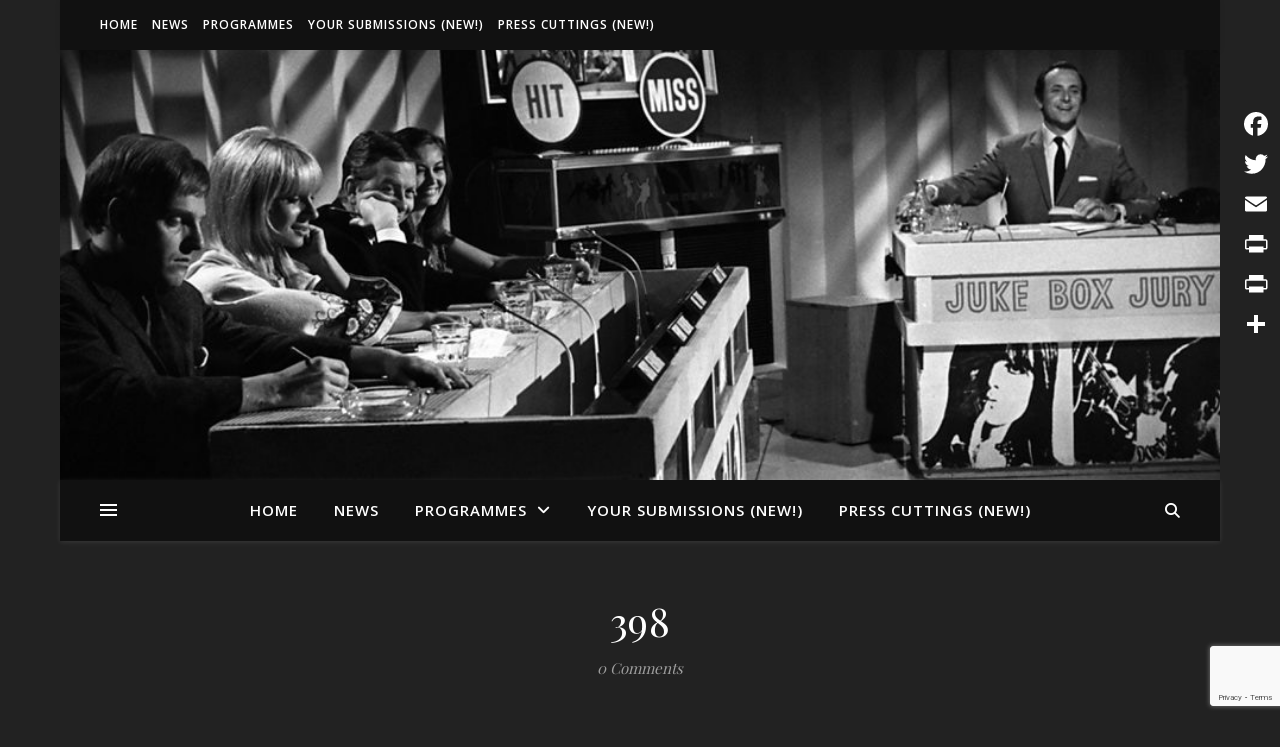

--- FILE ---
content_type: text/html; charset=utf-8
request_url: https://www.google.com/recaptcha/api2/anchor?ar=1&k=6LfFW8oUAAAAALvhLMJO_gLajowgvNs2SgNftO0D&co=aHR0cHM6Ly9qdWtlYm94anVyeS51azo0NDM.&hl=en&v=jdMmXeCQEkPbnFDy9T04NbgJ&size=invisible&anchor-ms=20000&execute-ms=15000&cb=wbqkyq1sy4iw
body_size: 46929
content:
<!DOCTYPE HTML><html dir="ltr" lang="en"><head><meta http-equiv="Content-Type" content="text/html; charset=UTF-8">
<meta http-equiv="X-UA-Compatible" content="IE=edge">
<title>reCAPTCHA</title>
<style type="text/css">
/* cyrillic-ext */
@font-face {
  font-family: 'Roboto';
  font-style: normal;
  font-weight: 400;
  font-stretch: 100%;
  src: url(//fonts.gstatic.com/s/roboto/v48/KFO7CnqEu92Fr1ME7kSn66aGLdTylUAMa3GUBHMdazTgWw.woff2) format('woff2');
  unicode-range: U+0460-052F, U+1C80-1C8A, U+20B4, U+2DE0-2DFF, U+A640-A69F, U+FE2E-FE2F;
}
/* cyrillic */
@font-face {
  font-family: 'Roboto';
  font-style: normal;
  font-weight: 400;
  font-stretch: 100%;
  src: url(//fonts.gstatic.com/s/roboto/v48/KFO7CnqEu92Fr1ME7kSn66aGLdTylUAMa3iUBHMdazTgWw.woff2) format('woff2');
  unicode-range: U+0301, U+0400-045F, U+0490-0491, U+04B0-04B1, U+2116;
}
/* greek-ext */
@font-face {
  font-family: 'Roboto';
  font-style: normal;
  font-weight: 400;
  font-stretch: 100%;
  src: url(//fonts.gstatic.com/s/roboto/v48/KFO7CnqEu92Fr1ME7kSn66aGLdTylUAMa3CUBHMdazTgWw.woff2) format('woff2');
  unicode-range: U+1F00-1FFF;
}
/* greek */
@font-face {
  font-family: 'Roboto';
  font-style: normal;
  font-weight: 400;
  font-stretch: 100%;
  src: url(//fonts.gstatic.com/s/roboto/v48/KFO7CnqEu92Fr1ME7kSn66aGLdTylUAMa3-UBHMdazTgWw.woff2) format('woff2');
  unicode-range: U+0370-0377, U+037A-037F, U+0384-038A, U+038C, U+038E-03A1, U+03A3-03FF;
}
/* math */
@font-face {
  font-family: 'Roboto';
  font-style: normal;
  font-weight: 400;
  font-stretch: 100%;
  src: url(//fonts.gstatic.com/s/roboto/v48/KFO7CnqEu92Fr1ME7kSn66aGLdTylUAMawCUBHMdazTgWw.woff2) format('woff2');
  unicode-range: U+0302-0303, U+0305, U+0307-0308, U+0310, U+0312, U+0315, U+031A, U+0326-0327, U+032C, U+032F-0330, U+0332-0333, U+0338, U+033A, U+0346, U+034D, U+0391-03A1, U+03A3-03A9, U+03B1-03C9, U+03D1, U+03D5-03D6, U+03F0-03F1, U+03F4-03F5, U+2016-2017, U+2034-2038, U+203C, U+2040, U+2043, U+2047, U+2050, U+2057, U+205F, U+2070-2071, U+2074-208E, U+2090-209C, U+20D0-20DC, U+20E1, U+20E5-20EF, U+2100-2112, U+2114-2115, U+2117-2121, U+2123-214F, U+2190, U+2192, U+2194-21AE, U+21B0-21E5, U+21F1-21F2, U+21F4-2211, U+2213-2214, U+2216-22FF, U+2308-230B, U+2310, U+2319, U+231C-2321, U+2336-237A, U+237C, U+2395, U+239B-23B7, U+23D0, U+23DC-23E1, U+2474-2475, U+25AF, U+25B3, U+25B7, U+25BD, U+25C1, U+25CA, U+25CC, U+25FB, U+266D-266F, U+27C0-27FF, U+2900-2AFF, U+2B0E-2B11, U+2B30-2B4C, U+2BFE, U+3030, U+FF5B, U+FF5D, U+1D400-1D7FF, U+1EE00-1EEFF;
}
/* symbols */
@font-face {
  font-family: 'Roboto';
  font-style: normal;
  font-weight: 400;
  font-stretch: 100%;
  src: url(//fonts.gstatic.com/s/roboto/v48/KFO7CnqEu92Fr1ME7kSn66aGLdTylUAMaxKUBHMdazTgWw.woff2) format('woff2');
  unicode-range: U+0001-000C, U+000E-001F, U+007F-009F, U+20DD-20E0, U+20E2-20E4, U+2150-218F, U+2190, U+2192, U+2194-2199, U+21AF, U+21E6-21F0, U+21F3, U+2218-2219, U+2299, U+22C4-22C6, U+2300-243F, U+2440-244A, U+2460-24FF, U+25A0-27BF, U+2800-28FF, U+2921-2922, U+2981, U+29BF, U+29EB, U+2B00-2BFF, U+4DC0-4DFF, U+FFF9-FFFB, U+10140-1018E, U+10190-1019C, U+101A0, U+101D0-101FD, U+102E0-102FB, U+10E60-10E7E, U+1D2C0-1D2D3, U+1D2E0-1D37F, U+1F000-1F0FF, U+1F100-1F1AD, U+1F1E6-1F1FF, U+1F30D-1F30F, U+1F315, U+1F31C, U+1F31E, U+1F320-1F32C, U+1F336, U+1F378, U+1F37D, U+1F382, U+1F393-1F39F, U+1F3A7-1F3A8, U+1F3AC-1F3AF, U+1F3C2, U+1F3C4-1F3C6, U+1F3CA-1F3CE, U+1F3D4-1F3E0, U+1F3ED, U+1F3F1-1F3F3, U+1F3F5-1F3F7, U+1F408, U+1F415, U+1F41F, U+1F426, U+1F43F, U+1F441-1F442, U+1F444, U+1F446-1F449, U+1F44C-1F44E, U+1F453, U+1F46A, U+1F47D, U+1F4A3, U+1F4B0, U+1F4B3, U+1F4B9, U+1F4BB, U+1F4BF, U+1F4C8-1F4CB, U+1F4D6, U+1F4DA, U+1F4DF, U+1F4E3-1F4E6, U+1F4EA-1F4ED, U+1F4F7, U+1F4F9-1F4FB, U+1F4FD-1F4FE, U+1F503, U+1F507-1F50B, U+1F50D, U+1F512-1F513, U+1F53E-1F54A, U+1F54F-1F5FA, U+1F610, U+1F650-1F67F, U+1F687, U+1F68D, U+1F691, U+1F694, U+1F698, U+1F6AD, U+1F6B2, U+1F6B9-1F6BA, U+1F6BC, U+1F6C6-1F6CF, U+1F6D3-1F6D7, U+1F6E0-1F6EA, U+1F6F0-1F6F3, U+1F6F7-1F6FC, U+1F700-1F7FF, U+1F800-1F80B, U+1F810-1F847, U+1F850-1F859, U+1F860-1F887, U+1F890-1F8AD, U+1F8B0-1F8BB, U+1F8C0-1F8C1, U+1F900-1F90B, U+1F93B, U+1F946, U+1F984, U+1F996, U+1F9E9, U+1FA00-1FA6F, U+1FA70-1FA7C, U+1FA80-1FA89, U+1FA8F-1FAC6, U+1FACE-1FADC, U+1FADF-1FAE9, U+1FAF0-1FAF8, U+1FB00-1FBFF;
}
/* vietnamese */
@font-face {
  font-family: 'Roboto';
  font-style: normal;
  font-weight: 400;
  font-stretch: 100%;
  src: url(//fonts.gstatic.com/s/roboto/v48/KFO7CnqEu92Fr1ME7kSn66aGLdTylUAMa3OUBHMdazTgWw.woff2) format('woff2');
  unicode-range: U+0102-0103, U+0110-0111, U+0128-0129, U+0168-0169, U+01A0-01A1, U+01AF-01B0, U+0300-0301, U+0303-0304, U+0308-0309, U+0323, U+0329, U+1EA0-1EF9, U+20AB;
}
/* latin-ext */
@font-face {
  font-family: 'Roboto';
  font-style: normal;
  font-weight: 400;
  font-stretch: 100%;
  src: url(//fonts.gstatic.com/s/roboto/v48/KFO7CnqEu92Fr1ME7kSn66aGLdTylUAMa3KUBHMdazTgWw.woff2) format('woff2');
  unicode-range: U+0100-02BA, U+02BD-02C5, U+02C7-02CC, U+02CE-02D7, U+02DD-02FF, U+0304, U+0308, U+0329, U+1D00-1DBF, U+1E00-1E9F, U+1EF2-1EFF, U+2020, U+20A0-20AB, U+20AD-20C0, U+2113, U+2C60-2C7F, U+A720-A7FF;
}
/* latin */
@font-face {
  font-family: 'Roboto';
  font-style: normal;
  font-weight: 400;
  font-stretch: 100%;
  src: url(//fonts.gstatic.com/s/roboto/v48/KFO7CnqEu92Fr1ME7kSn66aGLdTylUAMa3yUBHMdazQ.woff2) format('woff2');
  unicode-range: U+0000-00FF, U+0131, U+0152-0153, U+02BB-02BC, U+02C6, U+02DA, U+02DC, U+0304, U+0308, U+0329, U+2000-206F, U+20AC, U+2122, U+2191, U+2193, U+2212, U+2215, U+FEFF, U+FFFD;
}
/* cyrillic-ext */
@font-face {
  font-family: 'Roboto';
  font-style: normal;
  font-weight: 500;
  font-stretch: 100%;
  src: url(//fonts.gstatic.com/s/roboto/v48/KFO7CnqEu92Fr1ME7kSn66aGLdTylUAMa3GUBHMdazTgWw.woff2) format('woff2');
  unicode-range: U+0460-052F, U+1C80-1C8A, U+20B4, U+2DE0-2DFF, U+A640-A69F, U+FE2E-FE2F;
}
/* cyrillic */
@font-face {
  font-family: 'Roboto';
  font-style: normal;
  font-weight: 500;
  font-stretch: 100%;
  src: url(//fonts.gstatic.com/s/roboto/v48/KFO7CnqEu92Fr1ME7kSn66aGLdTylUAMa3iUBHMdazTgWw.woff2) format('woff2');
  unicode-range: U+0301, U+0400-045F, U+0490-0491, U+04B0-04B1, U+2116;
}
/* greek-ext */
@font-face {
  font-family: 'Roboto';
  font-style: normal;
  font-weight: 500;
  font-stretch: 100%;
  src: url(//fonts.gstatic.com/s/roboto/v48/KFO7CnqEu92Fr1ME7kSn66aGLdTylUAMa3CUBHMdazTgWw.woff2) format('woff2');
  unicode-range: U+1F00-1FFF;
}
/* greek */
@font-face {
  font-family: 'Roboto';
  font-style: normal;
  font-weight: 500;
  font-stretch: 100%;
  src: url(//fonts.gstatic.com/s/roboto/v48/KFO7CnqEu92Fr1ME7kSn66aGLdTylUAMa3-UBHMdazTgWw.woff2) format('woff2');
  unicode-range: U+0370-0377, U+037A-037F, U+0384-038A, U+038C, U+038E-03A1, U+03A3-03FF;
}
/* math */
@font-face {
  font-family: 'Roboto';
  font-style: normal;
  font-weight: 500;
  font-stretch: 100%;
  src: url(//fonts.gstatic.com/s/roboto/v48/KFO7CnqEu92Fr1ME7kSn66aGLdTylUAMawCUBHMdazTgWw.woff2) format('woff2');
  unicode-range: U+0302-0303, U+0305, U+0307-0308, U+0310, U+0312, U+0315, U+031A, U+0326-0327, U+032C, U+032F-0330, U+0332-0333, U+0338, U+033A, U+0346, U+034D, U+0391-03A1, U+03A3-03A9, U+03B1-03C9, U+03D1, U+03D5-03D6, U+03F0-03F1, U+03F4-03F5, U+2016-2017, U+2034-2038, U+203C, U+2040, U+2043, U+2047, U+2050, U+2057, U+205F, U+2070-2071, U+2074-208E, U+2090-209C, U+20D0-20DC, U+20E1, U+20E5-20EF, U+2100-2112, U+2114-2115, U+2117-2121, U+2123-214F, U+2190, U+2192, U+2194-21AE, U+21B0-21E5, U+21F1-21F2, U+21F4-2211, U+2213-2214, U+2216-22FF, U+2308-230B, U+2310, U+2319, U+231C-2321, U+2336-237A, U+237C, U+2395, U+239B-23B7, U+23D0, U+23DC-23E1, U+2474-2475, U+25AF, U+25B3, U+25B7, U+25BD, U+25C1, U+25CA, U+25CC, U+25FB, U+266D-266F, U+27C0-27FF, U+2900-2AFF, U+2B0E-2B11, U+2B30-2B4C, U+2BFE, U+3030, U+FF5B, U+FF5D, U+1D400-1D7FF, U+1EE00-1EEFF;
}
/* symbols */
@font-face {
  font-family: 'Roboto';
  font-style: normal;
  font-weight: 500;
  font-stretch: 100%;
  src: url(//fonts.gstatic.com/s/roboto/v48/KFO7CnqEu92Fr1ME7kSn66aGLdTylUAMaxKUBHMdazTgWw.woff2) format('woff2');
  unicode-range: U+0001-000C, U+000E-001F, U+007F-009F, U+20DD-20E0, U+20E2-20E4, U+2150-218F, U+2190, U+2192, U+2194-2199, U+21AF, U+21E6-21F0, U+21F3, U+2218-2219, U+2299, U+22C4-22C6, U+2300-243F, U+2440-244A, U+2460-24FF, U+25A0-27BF, U+2800-28FF, U+2921-2922, U+2981, U+29BF, U+29EB, U+2B00-2BFF, U+4DC0-4DFF, U+FFF9-FFFB, U+10140-1018E, U+10190-1019C, U+101A0, U+101D0-101FD, U+102E0-102FB, U+10E60-10E7E, U+1D2C0-1D2D3, U+1D2E0-1D37F, U+1F000-1F0FF, U+1F100-1F1AD, U+1F1E6-1F1FF, U+1F30D-1F30F, U+1F315, U+1F31C, U+1F31E, U+1F320-1F32C, U+1F336, U+1F378, U+1F37D, U+1F382, U+1F393-1F39F, U+1F3A7-1F3A8, U+1F3AC-1F3AF, U+1F3C2, U+1F3C4-1F3C6, U+1F3CA-1F3CE, U+1F3D4-1F3E0, U+1F3ED, U+1F3F1-1F3F3, U+1F3F5-1F3F7, U+1F408, U+1F415, U+1F41F, U+1F426, U+1F43F, U+1F441-1F442, U+1F444, U+1F446-1F449, U+1F44C-1F44E, U+1F453, U+1F46A, U+1F47D, U+1F4A3, U+1F4B0, U+1F4B3, U+1F4B9, U+1F4BB, U+1F4BF, U+1F4C8-1F4CB, U+1F4D6, U+1F4DA, U+1F4DF, U+1F4E3-1F4E6, U+1F4EA-1F4ED, U+1F4F7, U+1F4F9-1F4FB, U+1F4FD-1F4FE, U+1F503, U+1F507-1F50B, U+1F50D, U+1F512-1F513, U+1F53E-1F54A, U+1F54F-1F5FA, U+1F610, U+1F650-1F67F, U+1F687, U+1F68D, U+1F691, U+1F694, U+1F698, U+1F6AD, U+1F6B2, U+1F6B9-1F6BA, U+1F6BC, U+1F6C6-1F6CF, U+1F6D3-1F6D7, U+1F6E0-1F6EA, U+1F6F0-1F6F3, U+1F6F7-1F6FC, U+1F700-1F7FF, U+1F800-1F80B, U+1F810-1F847, U+1F850-1F859, U+1F860-1F887, U+1F890-1F8AD, U+1F8B0-1F8BB, U+1F8C0-1F8C1, U+1F900-1F90B, U+1F93B, U+1F946, U+1F984, U+1F996, U+1F9E9, U+1FA00-1FA6F, U+1FA70-1FA7C, U+1FA80-1FA89, U+1FA8F-1FAC6, U+1FACE-1FADC, U+1FADF-1FAE9, U+1FAF0-1FAF8, U+1FB00-1FBFF;
}
/* vietnamese */
@font-face {
  font-family: 'Roboto';
  font-style: normal;
  font-weight: 500;
  font-stretch: 100%;
  src: url(//fonts.gstatic.com/s/roboto/v48/KFO7CnqEu92Fr1ME7kSn66aGLdTylUAMa3OUBHMdazTgWw.woff2) format('woff2');
  unicode-range: U+0102-0103, U+0110-0111, U+0128-0129, U+0168-0169, U+01A0-01A1, U+01AF-01B0, U+0300-0301, U+0303-0304, U+0308-0309, U+0323, U+0329, U+1EA0-1EF9, U+20AB;
}
/* latin-ext */
@font-face {
  font-family: 'Roboto';
  font-style: normal;
  font-weight: 500;
  font-stretch: 100%;
  src: url(//fonts.gstatic.com/s/roboto/v48/KFO7CnqEu92Fr1ME7kSn66aGLdTylUAMa3KUBHMdazTgWw.woff2) format('woff2');
  unicode-range: U+0100-02BA, U+02BD-02C5, U+02C7-02CC, U+02CE-02D7, U+02DD-02FF, U+0304, U+0308, U+0329, U+1D00-1DBF, U+1E00-1E9F, U+1EF2-1EFF, U+2020, U+20A0-20AB, U+20AD-20C0, U+2113, U+2C60-2C7F, U+A720-A7FF;
}
/* latin */
@font-face {
  font-family: 'Roboto';
  font-style: normal;
  font-weight: 500;
  font-stretch: 100%;
  src: url(//fonts.gstatic.com/s/roboto/v48/KFO7CnqEu92Fr1ME7kSn66aGLdTylUAMa3yUBHMdazQ.woff2) format('woff2');
  unicode-range: U+0000-00FF, U+0131, U+0152-0153, U+02BB-02BC, U+02C6, U+02DA, U+02DC, U+0304, U+0308, U+0329, U+2000-206F, U+20AC, U+2122, U+2191, U+2193, U+2212, U+2215, U+FEFF, U+FFFD;
}
/* cyrillic-ext */
@font-face {
  font-family: 'Roboto';
  font-style: normal;
  font-weight: 900;
  font-stretch: 100%;
  src: url(//fonts.gstatic.com/s/roboto/v48/KFO7CnqEu92Fr1ME7kSn66aGLdTylUAMa3GUBHMdazTgWw.woff2) format('woff2');
  unicode-range: U+0460-052F, U+1C80-1C8A, U+20B4, U+2DE0-2DFF, U+A640-A69F, U+FE2E-FE2F;
}
/* cyrillic */
@font-face {
  font-family: 'Roboto';
  font-style: normal;
  font-weight: 900;
  font-stretch: 100%;
  src: url(//fonts.gstatic.com/s/roboto/v48/KFO7CnqEu92Fr1ME7kSn66aGLdTylUAMa3iUBHMdazTgWw.woff2) format('woff2');
  unicode-range: U+0301, U+0400-045F, U+0490-0491, U+04B0-04B1, U+2116;
}
/* greek-ext */
@font-face {
  font-family: 'Roboto';
  font-style: normal;
  font-weight: 900;
  font-stretch: 100%;
  src: url(//fonts.gstatic.com/s/roboto/v48/KFO7CnqEu92Fr1ME7kSn66aGLdTylUAMa3CUBHMdazTgWw.woff2) format('woff2');
  unicode-range: U+1F00-1FFF;
}
/* greek */
@font-face {
  font-family: 'Roboto';
  font-style: normal;
  font-weight: 900;
  font-stretch: 100%;
  src: url(//fonts.gstatic.com/s/roboto/v48/KFO7CnqEu92Fr1ME7kSn66aGLdTylUAMa3-UBHMdazTgWw.woff2) format('woff2');
  unicode-range: U+0370-0377, U+037A-037F, U+0384-038A, U+038C, U+038E-03A1, U+03A3-03FF;
}
/* math */
@font-face {
  font-family: 'Roboto';
  font-style: normal;
  font-weight: 900;
  font-stretch: 100%;
  src: url(//fonts.gstatic.com/s/roboto/v48/KFO7CnqEu92Fr1ME7kSn66aGLdTylUAMawCUBHMdazTgWw.woff2) format('woff2');
  unicode-range: U+0302-0303, U+0305, U+0307-0308, U+0310, U+0312, U+0315, U+031A, U+0326-0327, U+032C, U+032F-0330, U+0332-0333, U+0338, U+033A, U+0346, U+034D, U+0391-03A1, U+03A3-03A9, U+03B1-03C9, U+03D1, U+03D5-03D6, U+03F0-03F1, U+03F4-03F5, U+2016-2017, U+2034-2038, U+203C, U+2040, U+2043, U+2047, U+2050, U+2057, U+205F, U+2070-2071, U+2074-208E, U+2090-209C, U+20D0-20DC, U+20E1, U+20E5-20EF, U+2100-2112, U+2114-2115, U+2117-2121, U+2123-214F, U+2190, U+2192, U+2194-21AE, U+21B0-21E5, U+21F1-21F2, U+21F4-2211, U+2213-2214, U+2216-22FF, U+2308-230B, U+2310, U+2319, U+231C-2321, U+2336-237A, U+237C, U+2395, U+239B-23B7, U+23D0, U+23DC-23E1, U+2474-2475, U+25AF, U+25B3, U+25B7, U+25BD, U+25C1, U+25CA, U+25CC, U+25FB, U+266D-266F, U+27C0-27FF, U+2900-2AFF, U+2B0E-2B11, U+2B30-2B4C, U+2BFE, U+3030, U+FF5B, U+FF5D, U+1D400-1D7FF, U+1EE00-1EEFF;
}
/* symbols */
@font-face {
  font-family: 'Roboto';
  font-style: normal;
  font-weight: 900;
  font-stretch: 100%;
  src: url(//fonts.gstatic.com/s/roboto/v48/KFO7CnqEu92Fr1ME7kSn66aGLdTylUAMaxKUBHMdazTgWw.woff2) format('woff2');
  unicode-range: U+0001-000C, U+000E-001F, U+007F-009F, U+20DD-20E0, U+20E2-20E4, U+2150-218F, U+2190, U+2192, U+2194-2199, U+21AF, U+21E6-21F0, U+21F3, U+2218-2219, U+2299, U+22C4-22C6, U+2300-243F, U+2440-244A, U+2460-24FF, U+25A0-27BF, U+2800-28FF, U+2921-2922, U+2981, U+29BF, U+29EB, U+2B00-2BFF, U+4DC0-4DFF, U+FFF9-FFFB, U+10140-1018E, U+10190-1019C, U+101A0, U+101D0-101FD, U+102E0-102FB, U+10E60-10E7E, U+1D2C0-1D2D3, U+1D2E0-1D37F, U+1F000-1F0FF, U+1F100-1F1AD, U+1F1E6-1F1FF, U+1F30D-1F30F, U+1F315, U+1F31C, U+1F31E, U+1F320-1F32C, U+1F336, U+1F378, U+1F37D, U+1F382, U+1F393-1F39F, U+1F3A7-1F3A8, U+1F3AC-1F3AF, U+1F3C2, U+1F3C4-1F3C6, U+1F3CA-1F3CE, U+1F3D4-1F3E0, U+1F3ED, U+1F3F1-1F3F3, U+1F3F5-1F3F7, U+1F408, U+1F415, U+1F41F, U+1F426, U+1F43F, U+1F441-1F442, U+1F444, U+1F446-1F449, U+1F44C-1F44E, U+1F453, U+1F46A, U+1F47D, U+1F4A3, U+1F4B0, U+1F4B3, U+1F4B9, U+1F4BB, U+1F4BF, U+1F4C8-1F4CB, U+1F4D6, U+1F4DA, U+1F4DF, U+1F4E3-1F4E6, U+1F4EA-1F4ED, U+1F4F7, U+1F4F9-1F4FB, U+1F4FD-1F4FE, U+1F503, U+1F507-1F50B, U+1F50D, U+1F512-1F513, U+1F53E-1F54A, U+1F54F-1F5FA, U+1F610, U+1F650-1F67F, U+1F687, U+1F68D, U+1F691, U+1F694, U+1F698, U+1F6AD, U+1F6B2, U+1F6B9-1F6BA, U+1F6BC, U+1F6C6-1F6CF, U+1F6D3-1F6D7, U+1F6E0-1F6EA, U+1F6F0-1F6F3, U+1F6F7-1F6FC, U+1F700-1F7FF, U+1F800-1F80B, U+1F810-1F847, U+1F850-1F859, U+1F860-1F887, U+1F890-1F8AD, U+1F8B0-1F8BB, U+1F8C0-1F8C1, U+1F900-1F90B, U+1F93B, U+1F946, U+1F984, U+1F996, U+1F9E9, U+1FA00-1FA6F, U+1FA70-1FA7C, U+1FA80-1FA89, U+1FA8F-1FAC6, U+1FACE-1FADC, U+1FADF-1FAE9, U+1FAF0-1FAF8, U+1FB00-1FBFF;
}
/* vietnamese */
@font-face {
  font-family: 'Roboto';
  font-style: normal;
  font-weight: 900;
  font-stretch: 100%;
  src: url(//fonts.gstatic.com/s/roboto/v48/KFO7CnqEu92Fr1ME7kSn66aGLdTylUAMa3OUBHMdazTgWw.woff2) format('woff2');
  unicode-range: U+0102-0103, U+0110-0111, U+0128-0129, U+0168-0169, U+01A0-01A1, U+01AF-01B0, U+0300-0301, U+0303-0304, U+0308-0309, U+0323, U+0329, U+1EA0-1EF9, U+20AB;
}
/* latin-ext */
@font-face {
  font-family: 'Roboto';
  font-style: normal;
  font-weight: 900;
  font-stretch: 100%;
  src: url(//fonts.gstatic.com/s/roboto/v48/KFO7CnqEu92Fr1ME7kSn66aGLdTylUAMa3KUBHMdazTgWw.woff2) format('woff2');
  unicode-range: U+0100-02BA, U+02BD-02C5, U+02C7-02CC, U+02CE-02D7, U+02DD-02FF, U+0304, U+0308, U+0329, U+1D00-1DBF, U+1E00-1E9F, U+1EF2-1EFF, U+2020, U+20A0-20AB, U+20AD-20C0, U+2113, U+2C60-2C7F, U+A720-A7FF;
}
/* latin */
@font-face {
  font-family: 'Roboto';
  font-style: normal;
  font-weight: 900;
  font-stretch: 100%;
  src: url(//fonts.gstatic.com/s/roboto/v48/KFO7CnqEu92Fr1ME7kSn66aGLdTylUAMa3yUBHMdazQ.woff2) format('woff2');
  unicode-range: U+0000-00FF, U+0131, U+0152-0153, U+02BB-02BC, U+02C6, U+02DA, U+02DC, U+0304, U+0308, U+0329, U+2000-206F, U+20AC, U+2122, U+2191, U+2193, U+2212, U+2215, U+FEFF, U+FFFD;
}

</style>
<link rel="stylesheet" type="text/css" href="https://www.gstatic.com/recaptcha/releases/jdMmXeCQEkPbnFDy9T04NbgJ/styles__ltr.css">
<script nonce="lfJZUBmj7CfpGITYmBZiSg" type="text/javascript">window['__recaptcha_api'] = 'https://www.google.com/recaptcha/api2/';</script>
<script type="text/javascript" src="https://www.gstatic.com/recaptcha/releases/jdMmXeCQEkPbnFDy9T04NbgJ/recaptcha__en.js" nonce="lfJZUBmj7CfpGITYmBZiSg">
      
    </script></head>
<body><div id="rc-anchor-alert" class="rc-anchor-alert"></div>
<input type="hidden" id="recaptcha-token" value="[base64]">
<script type="text/javascript" nonce="lfJZUBmj7CfpGITYmBZiSg">
      recaptcha.anchor.Main.init("[\x22ainput\x22,[\x22bgdata\x22,\x22\x22,\[base64]/[base64]/e2RvbmU6ZmFsc2UsdmFsdWU6ZVtIKytdfTp7ZG9uZTp0cnVlfX19LGkxPWZ1bmN0aW9uKGUsSCl7SC5ILmxlbmd0aD4xMDQ/[base64]/[base64]/[base64]/[base64]/[base64]/[base64]/[base64]/[base64]/[base64]/RXAoZS5QLGUpOlFVKHRydWUsOCxlKX0sRT1mdW5jdGlvbihlLEgsRixoLEssUCl7aWYoSC5oLmxlbmd0aCl7SC5CSD0oSC5vJiYiOlRRUjpUUVI6IigpLEYpLEgubz10cnVlO3RyeXtLPUguSigpLEguWj1LLEguTz0wLEgudT0wLEgudj1LLFA9T3AoRixIKSxlPWU/[base64]/[base64]/[base64]/[base64]\x22,\[base64]\\u003d\x22,\x22w5/Dv8KRV1nCosKqw7XDriLChXrDlATCjTcTwq3Cq8Kaw6TDhzcaMkdPwpxJZsKTwrY8wrPDpz7Dgx3DvV5jRDrCtsKnw4rDocOhXgTDhHLCokHDuSDCqsKyXsKsLMOZwpZCL8Kow5BwSMKJwrY/TcO5w5JgcF5lfEfCpsOhHRHCoDnDp1LDoh3DsHl/N8KEVSANw43DnsK+w5FuwpJoDsOyeTPDpy7CssKQw6hjZk3DjMOOwr8FcsORwq/DuMKmYMOrwpvCgQYQwpTDlUl1MsOqwpnCoMOuIcKbC8O5w5YOcMK5w4BTcMOYwqPDhRnCpcKeJWTCrsKpUMOdG8OHw57DhcOjcizDlMOlwoDCp8O7SMKiwqXDrsOCw4l5wqgtExsWw4VYRmMaQi/Do3/DnMO4OsKnYsOWw7E/GsOpNsKAw5oGwoTCuMKmw7nDigzDt8OobMKqfD9qZwHDscOyDsOUw63DpsKgwpZ4w7vDgw40OVzChSY7RUQAC20Bw74ZKcOlwplkHhzCgDbDhcOdwp12wpZyNsKzD1HDoywWbsK+dh1Gw5rCkMOkd8KafWtEw7tKIm/[base64]/w7IAwogFwqHDmMO9w5DCpjUBeGvCr8K5w6ISw6UgIg3DjBPDlMOXFAjDmcKJwo/CrsK0w5rDsR4yZHcTw4RZwqzDmMKAwrEVGMOKwrTDng9IwpDCi1XDihHDjcKrw5w/wqgpaVBowqZhMMKPwpIRcWXCoB3CtnR2w4RRwpdrK3DDpxDDmMKTwoBoCcOwwq/CtMOUSzgNw79gcBMFw5YKNMKyw65mwo5swpg3WsK6AMKwwrBfaiBHMnfCsjJVPXfDuMKlJ8KnMcOrI8KCC2YEw5wTVB/[base64]/IcKlMH/CmcO4wq3Dq8OvVcKofsKrPV8aw7lgwosnNMKRw6XDiUHCuw1xC8K6e8KQwqnCsMKBwqrChcObwrfCrMKfRMOhFDsBecKUF2/DpMOmw5FWYhgqIE3DgcKewp7DlRlSw7VlwrMXTUrCucOiw6TCsMKnwpcQHcKuwpDDrk3Do8KFEzgnwovDplwBAMKtw7Mlw4YKYcKzU1Zha3JLw6A+wpvCvA4hw4HCl8K5FT3DqMKdwp/DscOqwrbCicKDw5pHwrFnw5XDniNBwqHDjXgMw7/DpMK8wqZ4w4nDixEVwoLCo1fDi8KhwqYzw6Q+RcO7XiVKwo3DhknCoSXDlFPCu1/Ck8K3GG8JwoIsw7vCqyPCn8ONw5MiwrxNAcOywpLDmcKgwoXCiQQGwr3DtMO9EAgxwpLCsw4KNlZ8w67CqHojJl7Dhg3CtFXCr8OawrHDhUXDp1bDkcKZJ09JwqPDqMK5woXDsMO6JsK4wq0XZCnDqQ80wr/Dnl53W8K1ZsKTbS7CpcOUJ8OlD8Klwrpgwo7Cl1PCisKiT8O6RcOKwqBgBMK7w7IZwrrDvsOdN087bcKGw7VORsK/[base64]/DjgPDg8OKM8OqwocTwrnDnsKawoDDp05/M8KpGcO9w6HCsMO1DDdTClXCp3EIwr7Dmml+w6/Cj3LCkm9Xw6UVA2rChcOUwrEKw4XDgmJLPsKpLMKnEMKccStmPcKAWMO/w6dDci3DiUvCtcKLaWJvAS1wwpklH8KWw5Bzw6DCpE1/w4DDvwHDiMOQw4PDiRPDsjjDqSFTwrHDgRI2asO6LXjCiBTDjMKow7MTLh1Jw6UfAcOPWsKuK08jDjPCuFPClcKCK8OCIMO7S1vCscKaW8KMVBHCnSPCjcK0AsO2woLDghImaz8ewrLDn8KAw4jDgMO1w7TCtMKQWghFw4/[base64]/CC8rw6RHCsOjw7zClMOxw6zDucOmX2pNBy4eCHgFwrPDvVpBIMOywrUrwrxLHcKmO8K5FcKpw7DDicKkMcO9wqnClsKGw5s6w68Qw4EwTMKJYBxswrnDiMOLwq/CmsO1wprDvnLCgFTDnsOIwpprwpfCn8OCFMKlwohbUMOew7nDoTg4AsKqwp0vw7YKwobDvcKiwoNzFsKkSMKQwqrDvx7CvlXDv1F4fQUsR3LCmcOPRMO1GHwQOlHDkRR/ETgiw5o8c3vDgwYzGCLChix7wp9XwphcBsOSbcO2wqfDpsOrYcKXw6obPjkFa8K/wqLDr8OgwoxSw5MHw7zCtMK2X8OkwqoRTcKfwqwdw7jClcOcw5JiJ8KaNsKjT8Onw4ZXw5lpw5VQw5fCiTEOw6rCr8Kfw6pYJ8KOcTLChsKLFQfCsl/DncOPwrXDgAAfw6DCvsOLbMO9PcOcwqY1VV56w7bDn8OWwpcXc3nDg8KNwpXCqHUww6HDmsOuVknDksOeCDrClcOUOiHClmocwr7DrT7DrENtw4lvSMKkB0NUw5/CqsKSw4/[base64]/[base64]/DtsKhfkk2TMOAwpgOw7IYw6kKJBJpQmIwHsOTT8OnwojCj8KYwpHCuTjDosOZIMKPOcKTJ8K0w6TDv8Kaw5zCvxDCmX0uHQozZEnChcKacsKmIMOQFMO6wrxhJmpeCXDCgS/DtghowpvCgGY+esKQwo/DjsKiwoZcw6ZpwoLCsMKtwpHCs8O2GcKWw7/DkMKJwrAgThjCtMKvw7/Cg8OjNkDDmcOewoPCj8KoEFPDpSYIw7RXFsKhw6TDmTJtw7UQdcOibmEZZXRqwqTCg0AhK8OhcsKALldjS0IUacKbw4jCosOiaMKMdgRTLUfCuiwIeh/Cl8K9wrbDumPDvmfCqcOkwqbCo3vCmRTCnsKQScKsPMOdwoDCrcK5F8KoSMOmw4PCgxXCiXTCj3ozwpfCoMOyAFdAwqjDkkNDw7ljwrJcwqx8FXocwqkTw4tIUzlQUkfDmWzDhsOMcCBWwqsdWjjCvGxnWcKlAcOzw6/CpSnCm8K9wq3CnsOec8OnRCLCtCc8w6vChnfCpMO4w5kYw5bDvcKXP1nDgjoMw5fDih1lf07Dv8Okwokbw5DDmRtgKcKXw6I2wqrDmMK9w63Dpn8Gw4/Cm8Kwwr9zwrVcBsOHw5DClcKqGsOxNsKwwqzCjcK/w7B+w5rDisOaw6F2U8OuR8OSK8OHw6/DmGvCt8OqAD/DuXrCsnQxwozCgcKpCcKlwrI9wp4UGVkcwok+CMKSw4YjEEESwrU/wpTDpkDCt8KxGnEcw5vCiztrKcO2wpzDtMOewqLCl33DqsOAGx1twozDu31TPMOMwoRgwpfCn8Kpw6V+w6d+wpvCiWBDdDnCscODBQJaw5zDucKSPTduwoPCvWvCjBgTMx7CqE88IUjCsGXCnWVmHXTCmMOKw5nCty/CjjEgBMOmw50UF8O8wrY3wpnCtMKaLEt/wr/[base64]/[base64]/[base64]/w7VOwpLCksO+FcK5w4YxMh1YMWYIUMOdYMOZwqYHw4gCw7NJO8OocicxEh0UwobDhzrDgsK9ETUACTsdw6vDvUhZRR1Ec2bCik3CkA9xcnMGw7XCmFvCmG8cezhXZkI3R8KWw7NsIgXCscO/w7Iawro1B8OHB8KPSQRJGcK7wqdQw48Nw5bCq8OyHcOTHnrCgMOxdcK/[base64]/XHkywps5woTCoRElw64Qw7IKw5DDocKpXcKhdsOdw4/[base64]/dGp/w6FewqhTwowlw5dtw7XDmxxQCsOiwp9Dw5tSMjcMwovCuhrDo8K6wpDCvj/DjcO1wrvDsMOMVXlAOWxsCEUnHsOAw5PDhsKRw613IXQERMKGwoQ6N2DDjm8ZeVrDlH5LIngpw4PDi8KrCi9cw7dyw71bwrDDjUfDg8O4D1LDqcODw5RGwo4/[base64]/w5rCi1FAw5LCpQsGFMK+w6jDvsOww5HDnCAOHFrCm8OVdRV9esKlAX3CimvCksOJWFzClQ4xJgvDuRvCmMO1w6HDhMOlADbClgAxwqbDvAM+worCosKow6g2w7/CohF4BDbDiMKmwrR9AMOqw7HDmXjDv8KBATDCsmNXwo/ClMOnwo05wpA7G8K/AzxIasKKw7gtWsO3F8OOworCj8O4w6jDvxBTZsKybsKjASDCoGMRwrEIwpc1Q8O/wqXCogrCg0pPZsKoYMKIwqQuN2YpASJ0fsKZwoDCvRbDlcKowpXCkS4fLy4/Xw1nw5Alw7nDqHBZwoTDmxbCgA/DjcKfBsOkOMKnwoxhaQbDqcKuAVbDs8OCwr/[base64]/CvR5OVkTDvBvCmMKuw6rDh003w6tDw4FZw4IgUsK1VMO2WXLClcKww71IUyUGSsOYDhALXsKMwqR/aMOuC8OwW8KZdgvDp3BSacOIw4wYwpDCicKvwoHDmMOQSWURw7ViP8Orw6bDvcOVP8OZJcKMw5E4w6IUw5zCp1PCpcKOTnsEWCTDvn3CjzMoU1MgQGXDhEnDknTDisKGQEwzLcKBwq3DhU/CiTLDo8KVwqnDo8OKwo9Qw71dKU/DkQHCjz/CpgjDt0PCq8KEI8KgecK0w5nDjE1uSXLChcOZwqdsw4tDZn3Cmw0lJSplw4clNxlGw5gKwrvDkcO/wqV3TsKyw7RvI0dXeGrDlMKkEMOIUMOrQnhMw7VCOMKxdmZbwr8Rw4kHw7PDmMObwpNzUwDDvcKGw5XDpB8aMw9AS8OUET/Dm8OYwoFHdMKLdUc1E8O6TcOYwpA/HT08V8OOHW3DvALDmMKLw4PCjMOgTMOgwp0Fw6rDusKOOibCscK1bMOCXiMOWMO/C0rDtxkCwqjDjiDDkl/CiyLDhzPDgUkQwpDDgxTDlsOiPD0VI8KkwplAw4h+w6rDpiIRw55JFMKnfRbCucKDNcOzGGTCqCrDhgADAmhTA8OfP8O4w702w7t3M8ONwqPDjWghOG/DvsK6wodgOsKWKX3DtcOSwrvChsKNwqh0wrR9S2BMNljCtCTCt2LCil3DksKybsOXS8OhTFHDu8OOdwjClHFLdH/[base64]/DuMO9WcKZwpc3SsK+U8KWNhzClcOVSsKDw63DmMO+GllTw6ZOwq3DojRCwqrDjkEPwo3CicOnM10qfg4GYcKoME/[base64]/[base64]/DtiguwpXCiioOBcKZwpRvHXA0w5zDocOiKMKcEjsBWU7DjMKFw7Zgw4/DgWnCvkPCkgPDtUBYwqTCqsOfwqwzPcOGw7zCh8KWw4koR8KswqnCu8K6QsOqWcO8w7NrMQllw47DoGjDmsOiXcO0w5wrwpRQEsOWfcOOwrYRw6kGazPDgTNxw7vCkC4tw5kjPC3Cp8KMw4/CtwLCsGc2aMOQDjnCrMOuw4bCqMOowp3DsngSDMKcwroFSBPCu8KXwpBfPzYvwp/Cj8KlFMOQwpt3awLDqsKNwqc8w4gTTsKYw77DnMOfwrzDiMOqWmbCqXxkSWDDlXsPbDw6IMOQw5ETPsKdFsKYFMKTw4kiFMKrwoYDa8K4bcKwIl4iw6PDssKFZsKmDQ8DfcKzYcO5wojDoCI+flUww61Sw5TDk8KCwpM0BMOPGsOGw7cKw5/Ci8Oywq99a8O1Q8OBHFHCqcKFw7Y8w5JjMUBTZsK4wq0qwod2woAFLcOywo9sw6IYAcONG8K0w5E0wq3DtSnCgcKTwo7DrMOCMEkmWcOrND/DqMKVw71cw73CicKwNMKRwqfDqcO+w6M9GcKqw7JzGiTDuTRbdMOmw4nCvsK3w6soACLDnC3CisOFT0jCnjhkesOWKnfDuMKHdMOUOMKowphQPcKuw6zCqsOmw4LDtDAecxHDrztPw7Y3w5sAH8KDwr7CqsKIw6c/w4rCoDwCw5nDnsKIwpvDrSohw5FcwpV5H8K6w6/[base64]/DkcOqw4bCkiUZNlhuw7tFBcKJcgfCmSXDisKCDMOZM8O+wpvCllPCkcOIN8Kqwo/DncOFEMOjwpUwwqnDizYCdMKNwpIQOArCgzrDhMKswpPCvMOew6Yww6HCrGE8YcOMwrp3w7lBwq9Owq3CqsKgK8KLwoPDlMKtUUYxQxvDn3dJDMKpwqAPdWMAf1rDiQfDs8KfwqMzMsKfwqgUT8OMw6PDp8KZcMKRwrBvwqVwwo/CqEvDlxLDkMOoeMKBdsKrwpHDgGtYMngzwpfCoMOVXcOIw7EBPcOnSxXCmMKnw6fClxDCo8O3w7DCr8OWTsOgUD13R8K2FS0jwqJ+w7jDkT19wo94w60yZzXDssOzw6VsJ8OSwpTCgBsMasOTw7DCnX/CmzVyw6Uhwq5NCsKnC0oLwq3Dk8OQK0BYw4smw57DoWhawqnDr1VEfBHDqDswO8Oqw4PDmnE4A8O2URM/OsOhaVgHw53CjMOjMTPDmMOUwq3DmAsuwqDCvMOpw5Q5w5nDlcO4G8O+PiJYwpLCmD3DoFYrw7/CmQ0/wp/DrcKYKgkmCcK3FREQX07DiMKZYsK8wp/DiMOWTnMYwpE9XsKATsONKcOPCcOmIcOIwr3DhsO+J1HCtz96w6/CjMKmUcKnw4FLw4zDusOiOz10E8OOw5rCu8OuTDcvd8OVwq4kw6PDiVrDmcO8wrVbfcKxTMOGAcKNwo7CtMObXElewpcrw6pZw4bCrETCgsOYGMOrw6HDhgEGwq5lwqB2wpNEwqXCvl3Du3/CvHpMw67CicKawprDsG7CtcKmw5nDp3XDiBfCpwzDpMO+dxTDqyfDosOUwrHCmsKXO8KwWcKDAMOAE8OQw7PChcOawqnCh0I/BGUfaGJiXMK9KsObw6vDlcKswoxgwq3Dk2ZtCMKLSyJQLsOFUkNlw7sxwqQEM8KTcsODCsKbfMOeIsKlw50jf3XDr8OAw607JcKFw5Zww53Cv1TClsOwwp3CuMKFw57CnMOvw5JSwr5IecK0wrNcbDXDicOQJcOZwqsWwpDCknfCtsK1w6DDuirCgcKyTiZhw4/DhD1QRgUIOCJCVG8Gw6zDngZXG8OSHMKqIWdBY8Knw73Dg1IXXUTCtippa0ApMF3DrE7DuA/DjCbCk8K4GMOWcMKlIMKIM8O0E2UcKgNZU8KQL1E/w57CqsOtRcKlwqtvw7Q4w5fDp8Orwpovwo3DoGfChMONF8KkwrBRFSAvYhDCljUkAzzDliTCiHoOwq9Mw5zCiRQBSsKvS8O7QcOmw6nDhglYBV/CpMOTwrcMw6s5wpXChcK+wrFqUQsNKMKsJ8KtwpFPw5FIw7ELS8OwwphEw6hzwpQJw7zDusOeJMO4AxZrw4zDtsOWF8OzEj3CqcOhw4fDgcK3wqMIQcKYwo/ChQXDksKtw6LCi8OdacOrwrTCg8OOJ8KtwrXDmcO9X8OFwqxcHMKrwpPDkcOHesOAAMKvBy7DilYRw55pw4jCmsKaXcKrw5bDqHBhwrnCpcKRwrhUZhPCqsOWcMKQwobCq3bCiTUUwrcLwqQrw79veBvCp10owrzCtcKpQMKRH3LCs8K3wqU7w5DDjDJLwp1TEC/DpFjCsDg/[base64]/DnTQUN8O1WMORw7gWwozCgsOwGcOmwpDDjFbDvR3ConPCtmbDrcKWBl/DoxFPHH/CnMK5wp7CpsOmwqnCuMOkw5nDrRlFOwBtw5bCrEpEQyksfnhqecKJwqDDli8kwqnCnDVXwqACQcKMHsOvwpjDpcO5XSTDvsK8CgE/wpnDjcOPbgwCwoVUXsOywo/[base64]/[base64]/[base64]/w5nCrWgCA8KpesKzw7nClFU9Wm3CkBNOZ8O4IMKww7xbEx7Ci8OrSCN0AytNWRprOsOrM0XDpCvDqG1zwofDmlR4w5l6wo3CtH3Dtg9AFnrDgMOJRGzDqWgNwofDuWzCmsORcsKDKSJbw4DDnRzCoHADwonCm8O0dcOUAsOTw5XDhMOvYhJFMh/[base64]/CgkHCt8KIwrwLBMK+Zkh6w6M/[base64]/[base64]/w7fCu29Bwr3DlMOUw6J2d8Kye8OQw64Bw77CiCnCpsOxwoDCr8Oaw4xjwoTDp8OkTAprw5PDhcKzw5c2d8O0eD07w6omd0zDpMOOw457csOFdyt7w6TCoVVIZG5mKMOJwr/Dr3ZAw60fbsKzJ8OzwpjDg0fDkyXCmsO6TcOKTyjCmsK+wpjCjHImwo1+w6oZDcKIwpU5VRfDpXEsSB9HQMKawqLDtgxCaXASwoHCqsKIccO0wo7DoHHDjUDCm8OLwoxcXBdAw7MKP8KME8Okw7LDhlgQf8KSwpFnTcOkwonDghDDrVXCp1gEN8OawpEpwp97wrFgfH/CiMOxSltyEcObfDsrw6QvFnHCqcKOwqkAT8OvwrQ6wpvDq8Kdw6oVw4HCgxDCi8O3wr0Owp3Cj8K1w49Jwq8nA8KIN8KmSTURw6bCosO6w5TDjA3DrwIAw4/[base64]/CmTzDrU7DnsOcQMK9w7zDsHHDlsKaG0/Dj0U0wpUhV8KBw67DhsOlPMOGw7/Ch8K4BVvCm2bClTHCl1XDqiEMwpoFYcOcfcKlwo4OT8K2wr/[base64]/[base64]/Dl8OLw7XDsRJPd8Ogw6RJw6Rtwq4XwoPCviYTbWDDuHLDgcO+UMOUwrd+wqTDtsOUwqHCjMOYCi03dEvDswUGw4jDpnV4NMO6B8KKw5bDmsO/wqDDoMK7wqURWcORwqHDucK4UsK6w6oqXcKRw4LCl8OofMKUMA/CuznDkMOowpVLZk10YcKLw5/[base64]/[base64]/[base64]/BSphw4UCMiHCrcKPwpYdw43Dnjx7wpEVaHhScFjDvVtNwrvDk8KoRMK+fsOocgzCh8KRw4nDrsO5w7xSwp0YGibDpWfDljVEw5LDtW4mJzXDil1nWg4ww4vDo8KIw6FvwozCpsOsDcOFKcK/IcKrHnFNw4DDtWXCgTnDli/CgmfCrcKTDsONRnETD2VWLsOGw6dQw4lCf8Krwq7DkEI5Hyslw7zCl0AiejLCpCk7wq3CmDwECMKdWcKYwrfDv2F4wq0zw4nChMKKwoLCoDcIwqMPw4NhwoLCphoBw6cfMX0QwqodT8OCw4jDpQAIw6kKe8Obwp/CvcKwwpXCt34ha2BQSyXDnsKdICHDrEA5IsOaOMKZwpIUw6jDvMOPKH05ScKgdcOgRcOPw6lNwrfDvcOmI8KvCsO9w5kxUBFCw6ALwrNAej8tPl/Cu8KjbGvDm8K5wpbCqxXDucK+wqjDsxQWXUUCw6PDiMOCH08Zw7l0EiMTBhzDmDoiwoPCnMOvHkwbfG0Kw7vCjg7CmUDCrMKQw4/CoRNKw4FLw5YwB8OWw6fDk1ZmwrklJmZ7w5woc8OQJBHDlzk5w7UZw5nCkFJ8BhNbwow7D8OPLGlTNcOIasK9JWsSw6LDvMOswqtdClDCpDbCk0nDqVdgEDLCoS3DisKcKcOZwqMfejI3w6Y+Jw7CrB54cwNSIDlJLR8ywpsNw5Nwwo8/WsKdAsOUKEPCgEoJEQjCjMOewrPDv8Opw6lkK8O8NnjCkVzCnxJfwpoLb8O2DnBkw6Y1w4bCqcOcwq18TGI+w7U3RUDDs8KxZDI4VW5BVwxBFStrwplVwonCsCI0w5QQw68Hwqgmw5YOw5g0wo0fw7HDiADCtTdJw77DhGxHLz0belQGwoZ/E3ILEUfCoMOVw4fDqVnDiibDpCzCiV8UMnlvV8OhwrXDiDBsSsOTw7dbwo/DrMO3w6xYwqJoAMOLYcKSHy3CicK2w4BwJcKkw494wrrCqivDtMOSA0/CtUoESCbChsOmTMKbw4ATw5jDgsKZw6HCksKkWcOlwrtRw6zCmA7CqcOGwq/[base64]/CiMK0w6gpwqfCrhrCunVUOmnDqsOqCz82wqECwox3SRDDmA/CtcKHw6p/w7/ChWIVw5MEwrocNlnCicKowrQmwqFLwpMPwoESw6Ikw6pHMAkzw5zChUfDqcObw4XCvWIIJsKFw4zDrsKrN1Y2ExfChsKGRHfDvsOoZ8OrwqzCvxdjBcKiwr4kD8O5w79xS8KPBcK5R21/woXDnMO4wrfCqVIsw6B5w6HCih3DmMKYfEY0w4d5w5tkOW7DpcOZfG3CmxVQw4NEwrQ6EsOHXCpOwpfCp8KOacKVwpBvwolXNSReT3DDlwYyIsOqdDPDh8OIecKbTFYbcsOZDsOAw4zDtzLDncK1wqcqw49NA0Raw7TCrSQsXsOKwr0/wqzCosKbDxcqw4jDrxd9wprDkyNZO1vCtnfDmcOORkJ8w63CuMOSw58vwr7DmG7Cm2zDuFXDlkcEOSPCiMKsw7N1KcKmFgULw4UVw7QVwpvDtBQBKsOCw4/[base64]/CvjvDm8OgQwk7U8OabjgZwrJtZlnDl0kwO0/[base64]/DlcKYTsKHDh/DqcOBGg90eiUIw4UONcKswoDChcO7wqNNRsOYEDIJwpvCoxlEaMKbwqfCnUsIFCt+w5fDg8OYEMOHw5/ClTNLOcK2RGLDrXXCnG49w7QmP8OXRMO6w4XCtiLDnHkxFMO7woR4dMOZw4jDp8KTw6RJLHtJwqTDs8OLbCB0SxnCoQ8bS8OgUcKHAXNsw7nDoy/DksKKSsOleMKXO8OdSsKxJcODwqdUwo91e0PDvRUca3/DgA3CvVMhwqQjLD1uWBleNAzCgMK+asOTDMKEw5LDpAHDuyjDrcOfwoDDh3NSw7PCgMO/w7pRD8KoU8OMw6nClTPCqATDujATZMKrS0bDpxAsKMKzw7EEw4l5ZcKSRhA8wpDCt2FlRygYw5nDrsKzOivCrsO/[base64]/NWohG8K+wq0pLyI/w4DCnAnCoyhsw6/[base64]/CrsKOwqp0X31uOMKKwpt9wrzDtsK1W8OWQ8Kmw6LCoMONfHQkwoDDosORAMKUdcKHwoXCusOHwoBNb3EyWsOjXjNWAVwLw4vClMKwJxBOYEVlGcKmwrpEw6FIw4gQwoV8w4/[base64]/[base64]/ClFtSSnLCvMKcT8OTw6DDnQglw5spwoIUwpHCvWAgw4DDoMK4w6dRwoPCsMODw60vC8OnwprDpmIRbsKDb8O9CRlMw6dYZmLDkMKWXMOMwqAdTsOQBlfDsxPCsMOnwq/DgsKmwodqf8KJCsKCw5PCqcKUw4g9w5bDmDXDtsKSwrkDET1nPU0CwqvCjcOacMOmfcOyImnCgH/CscKEwrpWwqYKAcKvCDNwwrrCusOvGit0MwHDksK1BXjDgkZIbcOnFMKYfAcTwofDt8OBwrvDghgDfMOQw7PCgcK0w4scw5Nmw49wwr3DkcOkXMOkfsOJw4QWwqQiEsOsdUYOwovCkAMCwqPCiQgmw6zClkjDg0cZw6vCrsOiw5x/EgXDgcOiwqcsJsOfX8KGw44yO8ObAWUHc3/DhcOKQsKaGMKpLSt3fcO5PMK4cVVAHHHDs8Omw7hQQcKXTHFLGk5+wrrDsMKzVWfDliLDtCnCgD/Cl8KHwrIeK8O/[base64]/DlcKtwojDkBhPwpJHwo8SJXE5woLDlMOVXMO+RsO0WcO/[base64]/CrsK8McKzw73Dk3xyOF0kV8KXXC7DjcO0w7XDtsKWV3PChsOcN3bDl8KOLC3DjgVqwp/[base64]/DlMKOwr3ChyNLw6PCnxPDrSrCh8OxfCbDoltHw6/CgwA/w4HDu8Oyw5PDli/Cg8Odw4hewoLDoFfCu8KjAAIlwobDqzfDuMKITcKyeMONGTHCu3dJfcKLMMOFOx7Cm8Kfw5dYQFrDkkAyW8OdwrLDncK3OMK/IMOfPcKow47Cqk7DvjLDi8KuasO7wqF4wp3DvRNoaEjDlxTConIPVFY/wqPDikHDv8O3ISHCu8KuWcKddMKMf2bCl8KOwrTDucKOKwPCjibDlF4Ow6XCgcKnw5/DnsKdwqhpXyzDpMKjwpBdNMOWw73DoTHDp8OOwrbDpGRVbcO3wqE9J8Kmwq/CrFgnFHfDn0snw5/DvMKNw44ddD/CkxNWw7vCuTclBEbCvE00VMOwwoVhFcOETzp9w4nClsKIw7PDncOKw5LDj1fDr8OiwpjCjlLDusOfw7HCgsKQwrJBTT3Cm8KIw6/DlcKaKgkWWmXDt8KSwok4NcOlIsOcw5wVasKlw5Zowp7CucObw4vDgcKQwrXCuXvDkQXCh1jChsOeaMKZYsOCRMOzwo3DgcOvP2PCu0NxwpgnwpMEw6zCjsKawqZXwrXCrnIGf3knwo0iw43Dt1vCjkF/wrPCuSpyDX7DrndUwoTClD7DvcONb2REO8OWw7TCo8Kbw5IaLMKqw7PCjjnClX7Dp1ITw6J2T3IDw5p3wowrw4MJS8KTNibDgcOTBy3DjknDqxzDgMKxFz4Nw7LDh8KTDWTCgsKyRsK7wqxJcMOYw6dpf1tlHS0TwpfCn8OFeMKlwqzDscOwYsOLw4pkMsOFLH/Com3DklXCg8OUwrDDmwk8wqEDEMKAE8KSDsKCPMOMAD7Du8KHw5UKAi3CsBxqw53Dkyxbw7QYbUNLwq0ew6FMw6HCmMKdYsKrdG4Iw7cIFcKkwpzCuMOma3vCrTkew6Edw4LDvsODPHXDjsOjeHnDrsKwwpnCk8Oiw73CgMKcXMORdG/Dr8KXEsKbw59lZBfDl8KzwpMwJsOqwozDi0lUXcK7fsOjw6LCksKjTDrCpcK/RMKEw4LDkAzChyTDscOVTgMYwrnDlsOTTQsuw6szwoI2FsOHwoxIE8KOwoHDpm/ChAsOAMKFw7zCthdIw6bDvBdkw5YVw5Mzw699BVzDkjvCskTDg8KUU8O5C8K3w6zClsKswqQzwojDssKzEcO8w65kw7MOZyQTLzo7woDCg8KeXirDvsKZdMKxCMKBWS/[base64]/[base64]/DksKOwofCncOgScOgG8OETQLCsnbCnhTCqMOQdifChsOHFmwBwovCozfCjcKFwpPCn2/ClB1+wp9CEsKeTHI/wp8kECrCm8O9w7pjw5YRcy/[base64]/Ck8K9w6TCpGHDkMO+ZMOlDMOYQmjDr8OvwpjDicOEwrfDhsKcAwfDhCBgwqkKa8KOOMO7FTTCgSoEVhwWw63ClEkAZhlSYsO/IcOdw7tkwpxQccOxDhjDuX/Dh8KQZVzDmhpHGMKewpjCt1PDtMKhw6c/ex3CjcOJwo/DsUIKwqbDtUPDhsK4w5zCqT3DnVXDhMK0w4pfGsKIOMKOw6ZJa3vCs251R8OcwrUVwqfDpWfDu2vDr8KVwrvDqVXCtcKHw7LDqMOLZ2NULcKhwqrCtMKuZFnDn3nClcK8dV3DqMKaesOqw6TDrlDDtcOSw5DCuypcw7cawr/CoMOFwr3CjUlUeBzDunPDicKPdcKzEApFOiQSUMKqwolJwpnDvH4Tw6dawpwJEEJ/w7YAGwbCukzDoB9/wpFpw6PDosKLTcKgAygxwpTClcOmJCx7wo4Mw5toVxXDsMOXw7ETRcOlwq3DnyJSEcO+wrzDtnFvwopUJ8O5Al3DnXrCvcOMw7hTwqzDsMKCwobDosK0dlLCk8KywqYxJcO3wpfDmWEMwqsYKi4PwpNcwqrDr8O2bzcVw4Z2w5bDiMKaBsKIw4F/w48SL8K+wowbwrbDiTJNICRLwpwcw5fDpMKywpTCvXFUwqB5w5/[base64]/DtC5TwpfDhsKXSRLDpztuAsOowqvDoU7DgcKDwpZCwqNeCXo3YVRPw43CncKnwoNHOEzCvB7DtsOMwqjDlDHDmMOnJjzDpcKsPsOTD8K7w7/ClwLCscOKw4rDtVfCmMKMw5/DvsKEw4RNw4x0RsOJdDvDnsKQwqTCi2jDocOpwr7Co3kdJMORw4TDuQ/CtGLDk8OvFQ3Dn0fCtcOtZS7CukI/AsKTwprDtFcBfirDsMKSw6YcDU9pwqTCiADCiAYsPGVuw5zCmV09RD9QMQ/CuwBdw4TDgAPCtBrDpsKTwp/DqGQ6wpJubcOMw4/Dp8KGwrvDm0I4wqlfw4nDnMKTHnJawpXDu8Ovwp/CtzTCl8KfAzN+wq9RZCMzw4XDuz8ew5hYw6oZZMOnLgcpwoAJG8KFw7FUDsKUwqTDq8Opw5Qaw4fDkcOsRMKUw7fDjcONP8OUU8KRw54OwoLDiSUXJG7ClR4jGR/CkMK9wq7DnsKXwqTCmcOZwqLCjwF4wr3Dr8KWw7rCtB1NK8KcUigTQRXDuzzDnGnCv8KvEsORfgFULMKbw4B3dcOdMsOTwpw7N8KzwprDksKJwqcMR11mXlcgwpnDplcHEcKkWErDlcOgekzCjQ3ClMOow7QNw5LDo8ODwrEnWcKFw4sHwr3Dv0LCl8OAw44/dsOGWTHDhsOLFzJKwqNoGVTDlMK9w5rDucO+wo4cWcKIOAUrw5spwppIw53DnDgLLsObw5nDi8Olw4LCi8Krw5XCtQYSwqXCqMO+w7d4KcKgwopkw7TDmnrCmMKewr3Cq2QCwqtNwrzCnFTCt8K/w7l/dsOlwqTDlcOiaCLCihJEwrjCmExHacOmwqUeAmnDs8KAfkLCusOjEsK1EsOPEMKeeXbDpcOHwqzCisOww7bCuSllw4hBw5ZrwocOEsKewp8veW/CsMO2OXvCnhIJHy4GEiLDtsKAw6HCqMOawqjDs0/DoSs+HRPCjDtuTMKIwp3DsMOlwqvCpMOqF8OBHHTDk8Kjwo1awpc4U8O5WMOrEsKWwpceXQdacMOda8OqwozDh0luJSvDsMOTCUdmBsK8IsOTSil/[base64]/DgsKIYzrDgSs9RSDClMOXw7/CqsKLS2R8w57DtMOOwr1lw6oWw4BACTrDsFfDk8KVwrnDhsKHw5Msw6rClh/CpQoYw6DCm8KTCmxiw5o9w6vCvWdPUMO/SMKjecOOTcKqwpnDjmLDpcODw4fDskk4N8KkKMORC2zDiCVVf8K2dMKLwqPDlFg5BSTCksKbw7TDn8KmwqoDAgXDhAnDn2kBO04/wodPRcO4w6rDqsKJwq/CncOXwobCt8K4NMKbw5oZNsKFDDQEGRzCqcKQwocHwocewrdxYsOswrzDsA5Ew70JZXZRwpdOwr1VXsKHYMOYwpnCisONw5Fyw6XCm8K2wpbDt8OYCBHDnAbDnj4NfjpSG1vCncOlfMKdWsKuEMOhdcOBWcOxDcOdw7/Dhh0NTcKbPV0aw6vCuxbCjcO0wpTCij/[base64]/w77Cojc5w49nwrbDpDVDwpQswpHCqzXCjE3CtMOxwrvClsKvFcKqwozDvU5+woQlwo1hwotSZ8Odw4NzClVXLAnDknzDrcObw7zCnR/DgMKMEy3DmMKkwprCpsO3w4TCmMK7wpAiw4Y+wqpJRxwWw4BxwrQ+wqLDpwHCgWBQAw9rwrzDuG11w4/CpMKnwo/Do0cEaMKxw60ywrDCusO8QcKHaTbCp2fDpnLCiS8aw7FCwr3DvBtBZcK3fMKKcMKXw4J0OkZrNh7DqcOBWWAjwq3CrVrCnjvCtcOKZ8OHwq80wphlw5Q9w5LCqSnCnRtaewIoH1zDgg3DhCnCoCJIQsKSwphbw6HDhX/CmMKWwqPDtMKzY1LCgMKQwr4lwo/CssKjwrMDTMKUW8OuwoHChsO1wohBw5sZOsKbw7vCncOQLMOKw7ViCMOgw4hrRwjCsirCrcKRM8OuaMOrwqHCiBUGRcOqWsOdwqQkw7xww6tFw79Mc8OcUmzDgQJlw6YLQFZ/C3TCkcKSwoALZMOBw7/DlcOkw4teQThaLcOCw51Gw4YGLgUGcUvCmcKFKm/[base64]/CuHXDm8OGw5o9w6FfwrssMcKMwpQcw4AKw4TDoX9FAMOxw6UAw44xwrjCtBAPFmfCk8OcRzUJw7DCpMOWw4HCtm7Dq8KSGmUHMmMWwqI+wrrDihXCt19awrBwdW/[base64]\\u003d\\u003d\x22],null,[\x22conf\x22,null,\x226LfFW8oUAAAAALvhLMJO_gLajowgvNs2SgNftO0D\x22,0,null,null,null,1,[21,125,63,73,95,87,41,43,42,83,102,105,109,121],[-439842,304],0,null,null,null,null,0,null,0,null,700,1,null,0,\[base64]/tzcYADoGZWF6dTZkEg4Iiv2INxgAOgVNZklJNBoZCAMSFR0U8JfjNw7/vqUGGcSdCRmc4owCGQ\\u003d\\u003d\x22,0,0,null,null,1,null,0,0],\x22https://jukeboxjury.uk:443\x22,null,[3,1,1],null,null,null,1,3600,[\x22https://www.google.com/intl/en/policies/privacy/\x22,\x22https://www.google.com/intl/en/policies/terms/\x22],\x22XHXdSflveZjHgAW4bxO3BOnOKEZCRYWG8g/iSrqv358\\u003d\x22,1,0,null,1,1765413234948,0,0,[21,209,31,180,56],null,[100,224,180],\x22RC-pVgxCyVCexwKRA\x22,null,null,null,null,null,\x220dAFcWeA5lGtXC-_tGca4jidSSfZnw08-tSHZw9v3xYZnPT7CySieOa_D0ssWP4BUMafh5PSynwqUZoPO76dekzNII9uNRq9XAdw\x22,1765496035065]");
    </script></body></html>